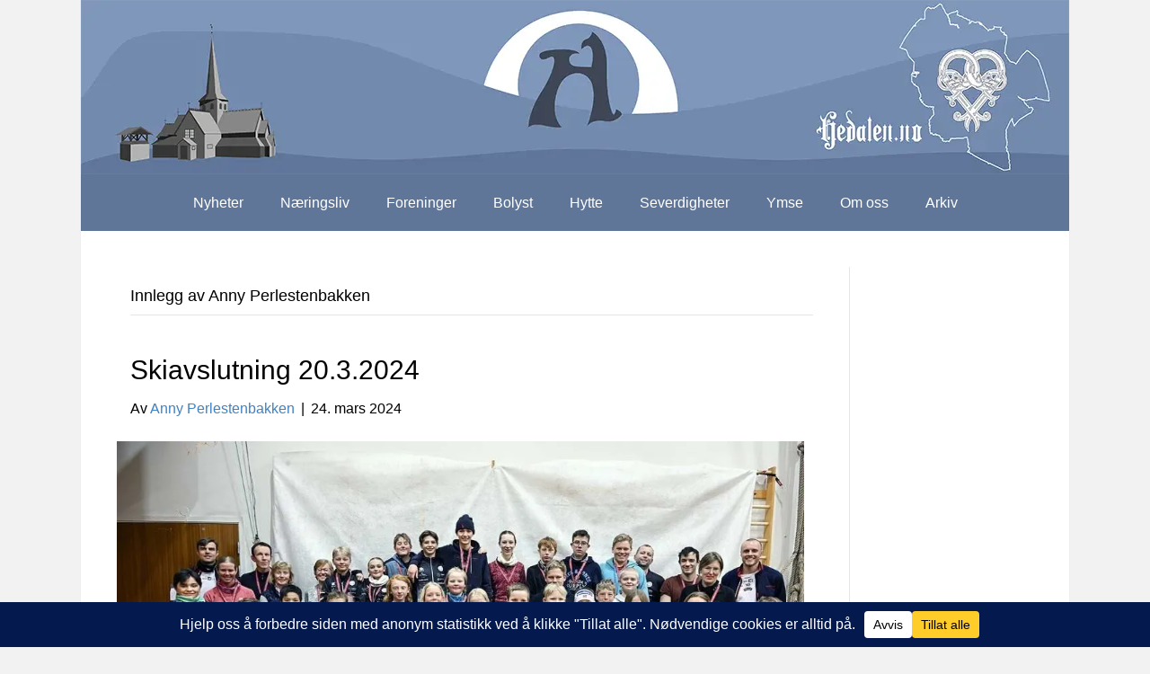

--- FILE ---
content_type: text/html; charset=UTF-8
request_url: https://hedalen.no/author/anny/
body_size: 15220
content:
<!DOCTYPE html>
<html dir="ltr" lang="nb-NO" prefix="og: https://ogp.me/ns#">
<head>
<meta charset="UTF-8"/>
<meta name='viewport' content='width=device-width, initial-scale=1.0'/>
<meta http-equiv='X-UA-Compatible' content='IE=edge'/>
<link rel="profile" href="https://gmpg.org/xfn/11"/>
<title>Anny Perlestenbakken - Hedalen.no</title>
<meta name="robots" content="max-image-preview:large"/>
<link rel="canonical" href="https://hedalen.no/author/anny/"/>
<meta name="generator" content="All in One SEO (AIOSEO) 4.9.3"/>
<script type="application/ld+json" class="aioseo-schema">{"@context":"https:\/\/schema.org","@graph":[{"@type":"BreadcrumbList","@id":"https:\/\/hedalen.no\/author\/anny\/#breadcrumblist","itemListElement":[{"@type":"ListItem","@id":"https:\/\/hedalen.no#listItem","position":1,"name":"Home","item":"https:\/\/hedalen.no","nextItem":{"@type":"ListItem","@id":"https:\/\/hedalen.no\/author\/anny\/#listItem","name":"Anny Perlestenbakken"}},{"@type":"ListItem","@id":"https:\/\/hedalen.no\/author\/anny\/#listItem","position":2,"name":"Anny Perlestenbakken","previousItem":{"@type":"ListItem","@id":"https:\/\/hedalen.no#listItem","name":"Home"}}]},{"@type":"Organization","@id":"https:\/\/hedalen.no\/#organization","name":"Hedalen.no","description":"Stiftelsens form\u00e5l er \u00e5 drive nettstedet og den nettbaserte lokalavisa Hedalen.no.","url":"https:\/\/hedalen.no\/"},{"@type":"Person","@id":"https:\/\/hedalen.no\/author\/anny\/#author","url":"https:\/\/hedalen.no\/author\/anny\/","name":"Anny Perlestenbakken","image":{"@type":"ImageObject","@id":"https:\/\/hedalen.no\/author\/anny\/#authorImage","url":"https:\/\/secure.gravatar.com\/avatar\/abd18a39656a053e7f64f33a834cac96e56963b2adf945dc1bb8c805871bfd2d?s=96&d=mm&r=g","width":96,"height":96,"caption":"Anny Perlestenbakken"},"mainEntityOfPage":{"@id":"https:\/\/hedalen.no\/author\/anny\/#profilepage"}},{"@type":"ProfilePage","@id":"https:\/\/hedalen.no\/author\/anny\/#profilepage","url":"https:\/\/hedalen.no\/author\/anny\/","name":"Anny Perlestenbakken - Hedalen.no","inLanguage":"nb-NO","isPartOf":{"@id":"https:\/\/hedalen.no\/#website"},"breadcrumb":{"@id":"https:\/\/hedalen.no\/author\/anny\/#breadcrumblist"},"dateCreated":"2020-05-22T04:35:31+02:00","mainEntity":{"@id":"https:\/\/hedalen.no\/author\/anny\/#author"}},{"@type":"WebSite","@id":"https:\/\/hedalen.no\/#website","url":"https:\/\/hedalen.no\/","name":"Hedalen.no","description":"Stiftelsens form\u00e5l er \u00e5 drive nettstedet og den nettbaserte lokalavisa Hedalen.no.","inLanguage":"nb-NO","publisher":{"@id":"https:\/\/hedalen.no\/#organization"}}]}</script>
<link rel='dns-prefetch' href='//www.googletagmanager.com'/>
<link rel="alternate" type="application/rss+xml" title="Hedalen.no &raquo; strøm" href="https://hedalen.no/feed/"/>
<link rel="alternate" type="application/rss+xml" title="Hedalen.no &raquo; kommentarstrøm" href="https://hedalen.no/comments/feed/"/>
<link rel="alternate" type="application/rss+xml" title="Hedalen.no &raquo; innlegg etter Anny Perlestenbakken-strøm" href="https://hedalen.no/author/anny/feed/"/>
<link rel="preload" href="https://hedalen.no/wp-content/plugins/bb-plugin/fonts/fontawesome/5.15.4/webfonts/fa-solid-900.woff2" as="font" type="font/woff2" crossorigin="anonymous">
<link rel="preload" href="https://hedalen.no/wp-content/plugins/bb-plugin/fonts/fontawesome/5.15.4/webfonts/fa-regular-400.woff2" as="font" type="font/woff2" crossorigin="anonymous">
<script data-cfasync="false" data-wpfc-render="false">(function (){
window.dataLayer=window.dataLayer||[];function gtag(){dataLayer.push(arguments);}
gtag('set', 'developer_id.dMmRkYz', true);
gtag('consent', 'default', {
'ad_storage': 'denied',
'analytics_storage': 'denied',
'ad_user_data': 'denied',
'ad_personalization': 'denied',
'security_storage': 'granted',
'functionality_storage': 'granted',
'wait_for_update': 500,
});
})();</script>		
<script src="//www.googletagmanager.com/gtag/js?id=G-KBF0861YVT" data-cfasync="false" data-wpfc-render="false" async></script>
<script data-cfasync="false" data-wpfc-render="false">var mi_version='9.11.1';
var mi_track_user=true;
var mi_no_track_reason='';
var MonsterInsightsDefaultLocations={"page_location":"https:\/\/hedalen.no\/author\/anny\/"};
if(typeof MonsterInsightsPrivacyGuardFilter==='function'){
var MonsterInsightsLocations=(typeof MonsterInsightsExcludeQuery==='object') ? MonsterInsightsPrivacyGuardFilter(MonsterInsightsExcludeQuery):MonsterInsightsPrivacyGuardFilter(MonsterInsightsDefaultLocations);
}else{
var MonsterInsightsLocations=(typeof MonsterInsightsExcludeQuery==='object') ? MonsterInsightsExcludeQuery:MonsterInsightsDefaultLocations;
}
var disableStrs=[
'ga-disable-G-KBF0861YVT',
];
function __gtagTrackerIsOptedOut(){
for (var index=0; index < disableStrs.length; index++){
if(document.cookie.indexOf(disableStrs[index] + '=true') > -1){
return true;
}}
return false;
}
if(__gtagTrackerIsOptedOut()){
for (var index=0; index < disableStrs.length; index++){
window[disableStrs[index]]=true;
}}
function __gtagTrackerOptout(){
for (var index=0; index < disableStrs.length; index++){
document.cookie=disableStrs[index] + '=true; expires=Thu, 31 Dec 2099 23:59:59 UTC; path=/';
window[disableStrs[index]]=true;
}}
if('undefined'===typeof gaOptout){
function gaOptout(){
__gtagTrackerOptout();
}}
window.dataLayer=window.dataLayer||[];
window.MonsterInsightsDualTracker={
helpers: {},
trackers: {},
};
if(mi_track_user){
function __gtagDataLayer(){
dataLayer.push(arguments);
}
function __gtagTracker(type, name, parameters){
if(!parameters){
parameters={};}
if(parameters.send_to){
__gtagDataLayer.apply(null, arguments);
return;
}
if(type==='event'){
parameters.send_to=monsterinsights_frontend.v4_id;
var hookName=name;
if(typeof parameters['event_category']!=='undefined'){
hookName=parameters['event_category'] + ':' + name;
}
if(typeof MonsterInsightsDualTracker.trackers[hookName]!=='undefined'){
MonsterInsightsDualTracker.trackers[hookName](parameters);
}else{
__gtagDataLayer('event', name, parameters);
}}else{
__gtagDataLayer.apply(null, arguments);
}}
__gtagTracker('js', new Date());
__gtagTracker('set', {
'developer_id.dZGIzZG': true,
});
if(MonsterInsightsLocations.page_location){
__gtagTracker('set', MonsterInsightsLocations);
}
__gtagTracker('config', 'G-KBF0861YVT', {"forceSSL":"true","link_attribution":"true"});
window.gtag=__gtagTracker;										(function (){
var noopfn=function (){
return null;
};
var newtracker=function (){
return new Tracker();
};
var Tracker=function (){
return null;
};
var p=Tracker.prototype;
p.get=noopfn;
p.set=noopfn;
p.send=function (){
var args=Array.prototype.slice.call(arguments);
args.unshift('send');
__gaTracker.apply(null, args);
};
var __gaTracker=function (){
var len=arguments.length;
if(len===0){
return;
}
var f=arguments[len - 1];
if(typeof f!=='object'||f===null||typeof f.hitCallback!=='function'){
if('send'===arguments[0]){
var hitConverted, hitObject=false, action;
if('event'===arguments[1]){
if('undefined'!==typeof arguments[3]){
hitObject={
'eventAction': arguments[3],
'eventCategory': arguments[2],
'eventLabel': arguments[4],
'value': arguments[5] ? arguments[5]:1,
}}
}
if('pageview'===arguments[1]){
if('undefined'!==typeof arguments[2]){
hitObject={
'eventAction': 'page_view',
'page_path': arguments[2],
}}
}
if(typeof arguments[2]==='object'){
hitObject=arguments[2];
}
if(typeof arguments[5]==='object'){
Object.assign(hitObject, arguments[5]);
}
if('undefined'!==typeof arguments[1].hitType){
hitObject=arguments[1];
if('pageview'===hitObject.hitType){
hitObject.eventAction='page_view';
}}
if(hitObject){
action='timing'===arguments[1].hitType ? 'timing_complete':hitObject.eventAction;
hitConverted=mapArgs(hitObject);
__gtagTracker('event', action, hitConverted);
}}
return;
}
function mapArgs(args){
var arg, hit={};
var gaMap={
'eventCategory': 'event_category',
'eventAction': 'event_action',
'eventLabel': 'event_label',
'eventValue': 'event_value',
'nonInteraction': 'non_interaction',
'timingCategory': 'event_category',
'timingVar': 'name',
'timingValue': 'value',
'timingLabel': 'event_label',
'page': 'page_path',
'location': 'page_location',
'title': 'page_title',
'referrer':'page_referrer',
};
for (arg in args){
if(!(!args.hasOwnProperty(arg)||!gaMap.hasOwnProperty(arg))){
hit[gaMap[arg]]=args[arg];
}else{
hit[arg]=args[arg];
}}
return hit;
}
try {
f.hitCallback();
} catch (ex){
}};
__gaTracker.create=newtracker;
__gaTracker.getByName=newtracker;
__gaTracker.getAll=function (){
return [];
};
__gaTracker.remove=noopfn;
__gaTracker.loaded=true;
window['__gaTracker']=__gaTracker;
})();
}else{
console.log("");
(function (){
function __gtagTracker(){
return null;
}
window['__gtagTracker']=__gtagTracker;
window['gtag']=__gtagTracker;
})();
}</script>
<style id='wp-img-auto-sizes-contain-inline-css'>img:is([sizes=auto i],[sizes^="auto," i]){contain-intrinsic-size:3000px 1500px}</style>
<style id='wp-emoji-styles-inline-css'>img.wp-smiley, img.emoji{display:inline !important;border:none !important;box-shadow:none !important;height:1em !important;width:1em !important;margin:0 0.07em !important;vertical-align:-0.1em !important;background:none !important;padding:0 !important;}</style>
<style id='wp-block-library-inline-css'>:root{--wp-block-synced-color:#7a00df;--wp-block-synced-color--rgb:122,0,223;--wp-bound-block-color:var(--wp-block-synced-color);--wp-editor-canvas-background:#ddd;--wp-admin-theme-color:#007cba;--wp-admin-theme-color--rgb:0,124,186;--wp-admin-theme-color-darker-10:#006ba1;--wp-admin-theme-color-darker-10--rgb:0,107,160.5;--wp-admin-theme-color-darker-20:#005a87;--wp-admin-theme-color-darker-20--rgb:0,90,135;--wp-admin-border-width-focus:2px}@media (min-resolution:192dpi){:root{--wp-admin-border-width-focus:1.5px}}.wp-element-button{cursor:pointer}:root .has-very-light-gray-background-color{background-color:#eee}:root .has-very-dark-gray-background-color{background-color:#313131}:root .has-very-light-gray-color{color:#eee}:root .has-very-dark-gray-color{color:#313131}:root .has-vivid-green-cyan-to-vivid-cyan-blue-gradient-background{background:linear-gradient(135deg,#00d084,#0693e3)}:root .has-purple-crush-gradient-background{background:linear-gradient(135deg,#34e2e4,#4721fb 50%,#ab1dfe)}:root .has-hazy-dawn-gradient-background{background:linear-gradient(135deg,#faaca8,#dad0ec)}:root .has-subdued-olive-gradient-background{background:linear-gradient(135deg,#fafae1,#67a671)}:root .has-atomic-cream-gradient-background{background:linear-gradient(135deg,#fdd79a,#004a59)}:root .has-nightshade-gradient-background{background:linear-gradient(135deg,#330968,#31cdcf)}:root .has-midnight-gradient-background{background:linear-gradient(135deg,#020381,#2874fc)}:root{--wp--preset--font-size--normal:16px;--wp--preset--font-size--huge:42px}.has-regular-font-size{font-size:1em}.has-larger-font-size{font-size:2.625em}.has-normal-font-size{font-size:var(--wp--preset--font-size--normal)}.has-huge-font-size{font-size:var(--wp--preset--font-size--huge)}.has-text-align-center{text-align:center}.has-text-align-left{text-align:left}.has-text-align-right{text-align:right}.has-fit-text{white-space:nowrap!important}#end-resizable-editor-section{display:none}.aligncenter{clear:both}.items-justified-left{justify-content:flex-start}.items-justified-center{justify-content:center}.items-justified-right{justify-content:flex-end}.items-justified-space-between{justify-content:space-between}.screen-reader-text{border:0;clip-path:inset(50%);height:1px;margin:-1px;overflow:hidden;padding:0;position:absolute;width:1px;word-wrap:normal!important}.screen-reader-text:focus{background-color:#ddd;clip-path:none;color:#444;display:block;font-size:1em;height:auto;left:5px;line-height:normal;padding:15px 23px 14px;text-decoration:none;top:5px;width:auto;z-index:100000}html :where(.has-border-color){border-style:solid}html :where([style*=border-top-color]){border-top-style:solid}html :where([style*=border-right-color]){border-right-style:solid}html :where([style*=border-bottom-color]){border-bottom-style:solid}html :where([style*=border-left-color]){border-left-style:solid}html :where([style*=border-width]){border-style:solid}html :where([style*=border-top-width]){border-top-style:solid}html :where([style*=border-right-width]){border-right-style:solid}html :where([style*=border-bottom-width]){border-bottom-style:solid}html :where([style*=border-left-width]){border-left-style:solid}html :where(img[class*=wp-image-]){height:auto;max-width:100%}:where(figure){margin:0 0 1em}html :where(.is-position-sticky){--wp-admin--admin-bar--position-offset:var(--wp-admin--admin-bar--height,0px)}@media screen and (max-width:600px){html :where(.is-position-sticky){--wp-admin--admin-bar--position-offset:0px}}</style><style id='wp-block-heading-inline-css'>h1:where(.wp-block-heading).has-background,h2:where(.wp-block-heading).has-background,h3:where(.wp-block-heading).has-background,h4:where(.wp-block-heading).has-background,h5:where(.wp-block-heading).has-background,h6:where(.wp-block-heading).has-background{padding:1.25em 2.375em}h1.has-text-align-left[style*=writing-mode]:where([style*=vertical-lr]),h1.has-text-align-right[style*=writing-mode]:where([style*=vertical-rl]),h2.has-text-align-left[style*=writing-mode]:where([style*=vertical-lr]),h2.has-text-align-right[style*=writing-mode]:where([style*=vertical-rl]),h3.has-text-align-left[style*=writing-mode]:where([style*=vertical-lr]),h3.has-text-align-right[style*=writing-mode]:where([style*=vertical-rl]),h4.has-text-align-left[style*=writing-mode]:where([style*=vertical-lr]),h4.has-text-align-right[style*=writing-mode]:where([style*=vertical-rl]),h5.has-text-align-left[style*=writing-mode]:where([style*=vertical-lr]),h5.has-text-align-right[style*=writing-mode]:where([style*=vertical-rl]),h6.has-text-align-left[style*=writing-mode]:where([style*=vertical-lr]),h6.has-text-align-right[style*=writing-mode]:where([style*=vertical-rl]){rotate:180deg}</style>
<style id='wp-block-paragraph-inline-css'>.is-small-text{font-size:.875em}.is-regular-text{font-size:1em}.is-large-text{font-size:2.25em}.is-larger-text{font-size:3em}.has-drop-cap:not(:focus):first-letter{float:left;font-size:8.4em;font-style:normal;font-weight:100;line-height:.68;margin:.05em .1em 0 0;text-transform:uppercase}body.rtl .has-drop-cap:not(:focus):first-letter{float:none;margin-left:.1em}p.has-drop-cap.has-background{overflow:hidden}:root :where(p.has-background){padding:1.25em 2.375em}:where(p.has-text-color:not(.has-link-color)) a{color:inherit}p.has-text-align-left[style*="writing-mode:vertical-lr"],p.has-text-align-right[style*="writing-mode:vertical-rl"]{rotate:180deg}</style>
<style id='global-styles-inline-css'>:root{--wp--preset--aspect-ratio--square:1;--wp--preset--aspect-ratio--4-3:4/3;--wp--preset--aspect-ratio--3-4:3/4;--wp--preset--aspect-ratio--3-2:3/2;--wp--preset--aspect-ratio--2-3:2/3;--wp--preset--aspect-ratio--16-9:16/9;--wp--preset--aspect-ratio--9-16:9/16;--wp--preset--color--black:#000000;--wp--preset--color--cyan-bluish-gray:#abb8c3;--wp--preset--color--white:#ffffff;--wp--preset--color--pale-pink:#f78da7;--wp--preset--color--vivid-red:#cf2e2e;--wp--preset--color--luminous-vivid-orange:#ff6900;--wp--preset--color--luminous-vivid-amber:#fcb900;--wp--preset--color--light-green-cyan:#7bdcb5;--wp--preset--color--vivid-green-cyan:#00d084;--wp--preset--color--pale-cyan-blue:#8ed1fc;--wp--preset--color--vivid-cyan-blue:#0693e3;--wp--preset--color--vivid-purple:#9b51e0;--wp--preset--color--fl-heading-text:#000000;--wp--preset--color--fl-body-bg:#f2f2f2;--wp--preset--color--fl-body-text:#000000;--wp--preset--color--fl-accent:#4082c4;--wp--preset--color--fl-accent-hover:#428bca;--wp--preset--color--fl-topbar-bg:#ffffff;--wp--preset--color--fl-topbar-text:#808080;--wp--preset--color--fl-topbar-link:#428bca;--wp--preset--color--fl-topbar-hover:#428bca;--wp--preset--color--fl-header-bg:#ffffff;--wp--preset--color--fl-header-text:#808080;--wp--preset--color--fl-header-link:#808080;--wp--preset--color--fl-header-hover:#428bca;--wp--preset--color--fl-nav-bg:#ffffff;--wp--preset--color--fl-nav-link:#808080;--wp--preset--color--fl-nav-hover:#428bca;--wp--preset--color--fl-content-bg:#ffffff;--wp--preset--color--fl-footer-widgets-bg:#ffffff;--wp--preset--color--fl-footer-widgets-text:#808080;--wp--preset--color--fl-footer-widgets-link:#428bca;--wp--preset--color--fl-footer-widgets-hover:#428bca;--wp--preset--color--fl-footer-bg:#ffffff;--wp--preset--color--fl-footer-text:#808080;--wp--preset--color--fl-footer-link:#428bca;--wp--preset--color--fl-footer-hover:#428bca;--wp--preset--gradient--vivid-cyan-blue-to-vivid-purple:linear-gradient(135deg,rgb(6,147,227) 0%,rgb(155,81,224) 100%);--wp--preset--gradient--light-green-cyan-to-vivid-green-cyan:linear-gradient(135deg,rgb(122,220,180) 0%,rgb(0,208,130) 100%);--wp--preset--gradient--luminous-vivid-amber-to-luminous-vivid-orange:linear-gradient(135deg,rgb(252,185,0) 0%,rgb(255,105,0) 100%);--wp--preset--gradient--luminous-vivid-orange-to-vivid-red:linear-gradient(135deg,rgb(255,105,0) 0%,rgb(207,46,46) 100%);--wp--preset--gradient--very-light-gray-to-cyan-bluish-gray:linear-gradient(135deg,rgb(238,238,238) 0%,rgb(169,184,195) 100%);--wp--preset--gradient--cool-to-warm-spectrum:linear-gradient(135deg,rgb(74,234,220) 0%,rgb(151,120,209) 20%,rgb(207,42,186) 40%,rgb(238,44,130) 60%,rgb(251,105,98) 80%,rgb(254,248,76) 100%);--wp--preset--gradient--blush-light-purple:linear-gradient(135deg,rgb(255,206,236) 0%,rgb(152,150,240) 100%);--wp--preset--gradient--blush-bordeaux:linear-gradient(135deg,rgb(254,205,165) 0%,rgb(254,45,45) 50%,rgb(107,0,62) 100%);--wp--preset--gradient--luminous-dusk:linear-gradient(135deg,rgb(255,203,112) 0%,rgb(199,81,192) 50%,rgb(65,88,208) 100%);--wp--preset--gradient--pale-ocean:linear-gradient(135deg,rgb(255,245,203) 0%,rgb(182,227,212) 50%,rgb(51,167,181) 100%);--wp--preset--gradient--electric-grass:linear-gradient(135deg,rgb(202,248,128) 0%,rgb(113,206,126) 100%);--wp--preset--gradient--midnight:linear-gradient(135deg,rgb(2,3,129) 0%,rgb(40,116,252) 100%);--wp--preset--font-size--small:13px;--wp--preset--font-size--medium:20px;--wp--preset--font-size--large:36px;--wp--preset--font-size--x-large:42px;--wp--preset--spacing--20:0.44rem;--wp--preset--spacing--30:0.67rem;--wp--preset--spacing--40:1rem;--wp--preset--spacing--50:1.5rem;--wp--preset--spacing--60:2.25rem;--wp--preset--spacing--70:3.38rem;--wp--preset--spacing--80:5.06rem;--wp--preset--shadow--natural:6px 6px 9px rgba(0, 0, 0, 0.2);--wp--preset--shadow--deep:12px 12px 50px rgba(0, 0, 0, 0.4);--wp--preset--shadow--sharp:6px 6px 0px rgba(0, 0, 0, 0.2);--wp--preset--shadow--outlined:6px 6px 0px -3px rgb(255, 255, 255), 6px 6px rgb(0, 0, 0);--wp--preset--shadow--crisp:6px 6px 0px rgb(0, 0, 0);}:where(.is-layout-flex){gap:0.5em;}:where(.is-layout-grid){gap:0.5em;}body .is-layout-flex{display:flex;}.is-layout-flex{flex-wrap:wrap;align-items:center;}.is-layout-flex > :is(*, div){margin:0;}body .is-layout-grid{display:grid;}.is-layout-grid > :is(*, div){margin:0;}:where(.wp-block-columns.is-layout-flex){gap:2em;}:where(.wp-block-columns.is-layout-grid){gap:2em;}:where(.wp-block-post-template.is-layout-flex){gap:1.25em;}:where(.wp-block-post-template.is-layout-grid){gap:1.25em;}.has-black-color{color:var(--wp--preset--color--black) !important;}.has-cyan-bluish-gray-color{color:var(--wp--preset--color--cyan-bluish-gray) !important;}.has-white-color{color:var(--wp--preset--color--white) !important;}.has-pale-pink-color{color:var(--wp--preset--color--pale-pink) !important;}.has-vivid-red-color{color:var(--wp--preset--color--vivid-red) !important;}.has-luminous-vivid-orange-color{color:var(--wp--preset--color--luminous-vivid-orange) !important;}.has-luminous-vivid-amber-color{color:var(--wp--preset--color--luminous-vivid-amber) !important;}.has-light-green-cyan-color{color:var(--wp--preset--color--light-green-cyan) !important;}.has-vivid-green-cyan-color{color:var(--wp--preset--color--vivid-green-cyan) !important;}.has-pale-cyan-blue-color{color:var(--wp--preset--color--pale-cyan-blue) !important;}.has-vivid-cyan-blue-color{color:var(--wp--preset--color--vivid-cyan-blue) !important;}.has-vivid-purple-color{color:var(--wp--preset--color--vivid-purple) !important;}.has-black-background-color{background-color:var(--wp--preset--color--black) !important;}.has-cyan-bluish-gray-background-color{background-color:var(--wp--preset--color--cyan-bluish-gray) !important;}.has-white-background-color{background-color:var(--wp--preset--color--white) !important;}.has-pale-pink-background-color{background-color:var(--wp--preset--color--pale-pink) !important;}.has-vivid-red-background-color{background-color:var(--wp--preset--color--vivid-red) !important;}.has-luminous-vivid-orange-background-color{background-color:var(--wp--preset--color--luminous-vivid-orange) !important;}.has-luminous-vivid-amber-background-color{background-color:var(--wp--preset--color--luminous-vivid-amber) !important;}.has-light-green-cyan-background-color{background-color:var(--wp--preset--color--light-green-cyan) !important;}.has-vivid-green-cyan-background-color{background-color:var(--wp--preset--color--vivid-green-cyan) !important;}.has-pale-cyan-blue-background-color{background-color:var(--wp--preset--color--pale-cyan-blue) !important;}.has-vivid-cyan-blue-background-color{background-color:var(--wp--preset--color--vivid-cyan-blue) !important;}.has-vivid-purple-background-color{background-color:var(--wp--preset--color--vivid-purple) !important;}.has-black-border-color{border-color:var(--wp--preset--color--black) !important;}.has-cyan-bluish-gray-border-color{border-color:var(--wp--preset--color--cyan-bluish-gray) !important;}.has-white-border-color{border-color:var(--wp--preset--color--white) !important;}.has-pale-pink-border-color{border-color:var(--wp--preset--color--pale-pink) !important;}.has-vivid-red-border-color{border-color:var(--wp--preset--color--vivid-red) !important;}.has-luminous-vivid-orange-border-color{border-color:var(--wp--preset--color--luminous-vivid-orange) !important;}.has-luminous-vivid-amber-border-color{border-color:var(--wp--preset--color--luminous-vivid-amber) !important;}.has-light-green-cyan-border-color{border-color:var(--wp--preset--color--light-green-cyan) !important;}.has-vivid-green-cyan-border-color{border-color:var(--wp--preset--color--vivid-green-cyan) !important;}.has-pale-cyan-blue-border-color{border-color:var(--wp--preset--color--pale-cyan-blue) !important;}.has-vivid-cyan-blue-border-color{border-color:var(--wp--preset--color--vivid-cyan-blue) !important;}.has-vivid-purple-border-color{border-color:var(--wp--preset--color--vivid-purple) !important;}.has-vivid-cyan-blue-to-vivid-purple-gradient-background{background:var(--wp--preset--gradient--vivid-cyan-blue-to-vivid-purple) !important;}.has-light-green-cyan-to-vivid-green-cyan-gradient-background{background:var(--wp--preset--gradient--light-green-cyan-to-vivid-green-cyan) !important;}.has-luminous-vivid-amber-to-luminous-vivid-orange-gradient-background{background:var(--wp--preset--gradient--luminous-vivid-amber-to-luminous-vivid-orange) !important;}.has-luminous-vivid-orange-to-vivid-red-gradient-background{background:var(--wp--preset--gradient--luminous-vivid-orange-to-vivid-red) !important;}.has-very-light-gray-to-cyan-bluish-gray-gradient-background{background:var(--wp--preset--gradient--very-light-gray-to-cyan-bluish-gray) !important;}.has-cool-to-warm-spectrum-gradient-background{background:var(--wp--preset--gradient--cool-to-warm-spectrum) !important;}.has-blush-light-purple-gradient-background{background:var(--wp--preset--gradient--blush-light-purple) !important;}.has-blush-bordeaux-gradient-background{background:var(--wp--preset--gradient--blush-bordeaux) !important;}.has-luminous-dusk-gradient-background{background:var(--wp--preset--gradient--luminous-dusk) !important;}.has-pale-ocean-gradient-background{background:var(--wp--preset--gradient--pale-ocean) !important;}.has-electric-grass-gradient-background{background:var(--wp--preset--gradient--electric-grass) !important;}.has-midnight-gradient-background{background:var(--wp--preset--gradient--midnight) !important;}.has-small-font-size{font-size:var(--wp--preset--font-size--small) !important;}.has-medium-font-size{font-size:var(--wp--preset--font-size--medium) !important;}.has-large-font-size{font-size:var(--wp--preset--font-size--large) !important;}.has-x-large-font-size{font-size:var(--wp--preset--font-size--x-large) !important;}</style>
<style id='classic-theme-styles-inline-css'>.wp-block-button__link{color:#fff;background-color:#32373c;border-radius:9999px;box-shadow:none;text-decoration:none;padding:calc(.667em + 2px) calc(1.333em + 2px);font-size:1.125em}.wp-block-file__button{background:#32373c;color:#fff;text-decoration:none}</style>
<link rel="stylesheet" type="text/css" href="//hedalen.no/wp-content/cache/wpfc-minified/qw4ut53p/fh5il.css" media="all"/>
<script data-cfasync="false" data-wpfc-render="false" id='monsterinsights-frontend-script-js-extra'>var monsterinsights_frontend={"js_events_tracking":"true","download_extensions":"doc,pdf,ppt,zip,xls,docx,pptx,xlsx","inbound_paths":"[{\"path\":\"\\\/go\\\/\",\"label\":\"affiliate\"},{\"path\":\"\\\/recommend\\\/\",\"label\":\"affiliate\"}]","home_url":"https:\/\/hedalen.no","hash_tracking":"false","v4_id":"G-KBF0861YVT"};</script>
<script src="https://www.googletagmanager.com/gtag/js?id=G-KBF0861YVT" id="google_gtagjs-js" async></script>
<link rel="https://api.w.org/" href="https://hedalen.no/wp-json/"/><link rel="alternate" title="JSON" type="application/json" href="https://hedalen.no/wp-json/wp/v2/users/18"/><link rel="EditURI" type="application/rsd+xml" title="RSD" href="https://hedalen.no/xmlrpc.php?rsd"/>
<meta name="generator" content="WordPress 6.9"/>
<meta name="generator" content="Site Kit by Google 1.170.0"/>    <style>.badge-status{display:inline;font-size:11px;color:#fff;padding:3px 5px;margin:5px;position:relative;top:-7px;-webkit-border-radius:3px;-moz-border-radius:3px;border-radius:3px;}
.widget .badge-status{top:-3px;font-size:10px;}</style>
<meta name="google-adsense-platform-account" content="ca-host-pub-2644536267352236">
<meta name="google-adsense-platform-domain" content="sitekit.withgoogle.com">
<style id="wp-custom-css"></style>
</head>
<body class="archive author author-anny author-18 wp-theme-bb-theme fl-builder-2-10-0-5 fl-themer-1-5-2-1 fl-theme-1-7-19-1 fl-no-js fl-theme-builder-header fl-theme-builder-header-header fl-theme-builder-footer fl-theme-builder-footer-footer fl-framework-base fl-preset-default fl-fixed-width fl-scroll-to-top fl-search-active" itemscope="itemscope" itemtype="https://schema.org/WebPage">
<a aria-label="Hopp til innhold" class="fl-screen-reader-text" href="#fl-main-content">Hopp til innhold</a><div class="fl-page">
<header class="fl-builder-content fl-builder-content-8 fl-builder-global-templates-locked" data-post-id="8" data-type="header" data-sticky="0" data-sticky-on="" data-sticky-breakpoint="medium" data-shrink="0" data-overlay="0" data-overlay-bg="transparent" data-shrink-image-height="50px" role="banner" itemscope="itemscope" itemtype="http://schema.org/WPHeader"><div class="fl-row fl-row-fixed-width fl-row-bg-none fl-node-5d19f7d3aae11 fl-row-default-height fl-row-align-center" data-node="5d19f7d3aae11">
<div class="fl-row-content-wrap">
<div class="uabb-row-separator uabb-top-row-separator"></div><div class="fl-row-content fl-row-fixed-width fl-node-content">
<div class="fl-col-group fl-node-5d19f7d48472f" data-node="5d19f7d48472f">
<div class="fl-col fl-node-5d19f7d4848a6 fl-col-bg-color" data-node="5d19f7d4848a6">
<div class="fl-col-content fl-node-content">		<div class="fl-module fl-module-pp-image fl-node-5d19f7d3aaae3" data-node="5d19f7d3aaae3">
<div class="fl-module-content fl-node-content">
<div class="pp-photo-container">
<div class="pp-photo pp-photo-align-center pp-photo-align-responsive-center" itemscope itemtype="http://schema.org/ImageObject">
<div class="pp-photo-content">
<div class="pp-photo-content-inner">
<a href="/" target="_self" itemprop="url">
<img loading="lazy" decoding="async" class="pp-photo-img wp-image-7642 size-full" src="https://hedalen.no/wp-content/uploads/2019/05/Header_hedalenno_mobilversjon-1100.png" alt="Hedalen.no" itemprop="image" height="194" width="1100" srcset="https://hedalen.no/wp-content/uploads/2019/05/Header_hedalenno_mobilversjon-1100.png 1100w, https://hedalen.no/wp-content/uploads/2019/05/Header_hedalenno_mobilversjon-1100-300x53.png 300w, https://hedalen.no/wp-content/uploads/2019/05/Header_hedalenno_mobilversjon-1100-1024x181.png 1024w, https://hedalen.no/wp-content/uploads/2019/05/Header_hedalenno_mobilversjon-1100-768x135.png 768w" sizes="auto, (max-width: 1100px) 100vw, 1100px" title="Hedalen.no"/>
<div class="pp-overlay-bg"></div></a></div></div></div></div></div></div></div></div></div></div></div></div><div class="fl-row fl-row-full-width fl-row-bg-color fl-node-5ccad18c00fb1 fl-row-default-height fl-row-align-center" data-node="5ccad18c00fb1">
<div class="fl-row-content-wrap">
<div class="uabb-row-separator uabb-top-row-separator"></div><div class="fl-row-content fl-row-fixed-width fl-node-content">
<div class="fl-col-group fl-node-5ccad18c5f5a9" data-node="5ccad18c5f5a9">
<div class="fl-col fl-node-5ccad18c5f755 fl-col-bg-color" data-node="5ccad18c5f755">
<div class="fl-col-content fl-node-content">		<div class="fl-module fl-module-menu fl-node-5ccad1849d335" data-node="5ccad1849d335">
<div class="fl-module-content fl-node-content">
<div class="fl-menu fl-menu-responsive-toggle-mobile">
<button class="fl-menu-mobile-toggle hamburger fl-content-ui-button" aria-haspopup="menu" aria-label="Meny"><span class="fl-menu-icon svg-container"><svg version="1.1" class="hamburger-menu" xmlns="http://www.w3.org/2000/svg" xmlns:xlink="http://www.w3.org/1999/xlink" viewBox="0 0 512 512">
<rect class="fl-hamburger-menu-top" width="512" height="102"/>
<rect class="fl-hamburger-menu-middle" y="205" width="512" height="102"/>
<rect class="fl-hamburger-menu-bottom" y="410" width="512" height="102"/>
</svg>
</span></button>	<div class="fl-clear"></div><nav role="navigation" aria-label="Meny" itemscope="itemscope" itemtype="https://schema.org/SiteNavigationElement"><ul id="menu-meny" class="menu fl-menu-horizontal fl-toggle-none"><li id="menu-item-71" class="menu-item menu-item-type-post_type menu-item-object-page menu-item-home"><a role="menuitem" href="https://hedalen.no/">Nyheter</a></li><li id="menu-item-621" class="menu-item menu-item-type-post_type menu-item-object-page"><a role="menuitem" href="https://hedalen.no/naeringsliv/">Næringsliv</a></li><li id="menu-item-666" class="menu-item menu-item-type-post_type menu-item-object-page"><a role="menuitem" href="https://hedalen.no/foreninger/">Foreninger</a></li><li id="menu-item-699" class="menu-item menu-item-type-post_type menu-item-object-page"><a role="menuitem" href="https://hedalen.no/bolyst/">Bolyst</a></li><li id="menu-item-12034" class="menu-item menu-item-type-post_type menu-item-object-page"><a role="menuitem" href="https://hedalen.no/hytte/">Hytte</a></li><li id="menu-item-2890" class="menu-item menu-item-type-post_type menu-item-object-page"><a role="menuitem" href="https://hedalen.no/severdigheter/">Severdigheter</a></li><li id="menu-item-822" class="menu-item menu-item-type-post_type menu-item-object-page"><a role="menuitem" href="https://hedalen.no/ymse/">Ymse</a></li><li id="menu-item-130" class="menu-item menu-item-type-post_type menu-item-object-page"><a role="menuitem" href="https://hedalen.no/om-oss/">Om oss</a></li><li id="menu-item-5175" class="menu-item menu-item-type-post_type menu-item-object-page"><a role="menuitem" href="https://hedalen.no/arkiv/">Arkiv</a></li></ul></nav></div></div></div></div></div></div></div></div></div></header><div class="uabb-js-breakpoint" style="display: none;"></div><div id="fl-main-content" class="fl-page-content" itemprop="mainContentOfPage" role="main">
<div class="fl-archive container">
<div class="row">
<div class="fl-content fl-content-left col-md-8" itemscope="itemscope" itemtype="https://schema.org/Blog">
<header class="fl-archive-header" role="banner">
<h1 class="fl-archive-title">Innlegg av Anny Perlestenbakken</h1>
</header>
<article class="fl-post post-46441 post type-post status-publish format-standard has-post-thumbnail hentry category-blokk1" id="fl-post-46441" itemscope="itemscope" itemtype="https://schema.org/BlogPosting">
<header class="fl-post-header">
<h2 class="fl-post-title" itemprop="headline">
<a href="https://hedalen.no/2024/03/24/skiavslutning-20-3-2024/" rel="bookmark" title="Skiavslutning 20.3.2024">Skiavslutning 20.3.2024</a>
</h2>
<div class="fl-post-meta fl-post-meta-top"><span class="fl-post-author">Av <a href="https://hedalen.no/author/anny/"><span>Anny Perlestenbakken</span></a></span><span class="fl-sep"> | </span><span class="fl-post-date">24. mars 2024</span></div><meta itemscope itemprop="mainEntityOfPage" itemtype="https://schema.org/WebPage" itemid="https://hedalen.no/2024/03/24/skiavslutning-20-3-2024/" content="Skiavslutning 20.3.2024"/><meta itemprop="datePublished" content="2024-03-24"/><meta itemprop="dateModified" content="2024-03-23"/><div itemprop="publisher" itemscope itemtype="https://schema.org/Organization"><meta itemprop="name" content="Hedalen.no"><div itemprop="logo" itemscope itemtype="https://schema.org/ImageObject"><meta itemprop="url" content="http://w314118-www.fnweb.no/wp-content/uploads/2019/06/stor_ny_sommer.png"></div></div><div itemscope itemprop="author" itemtype="https://schema.org/Person"><meta itemprop="url" content="https://hedalen.no/author/anny/"/><meta itemprop="name" content="Anny Perlestenbakken"/></div><div itemscope itemprop="image" itemtype="https://schema.org/ImageObject"><meta itemprop="url" content="https://hedalen.no/wp-content/uploads/2024/03/20mar2024_0224.jpg"/><meta itemprop="width" content="1100"/><meta itemprop="height" content="631"/></div><div itemprop="interactionStatistic" itemscope itemtype="https://schema.org/InteractionCounter"><meta itemprop="interactionType" content="https://schema.org/CommentAction"/><meta itemprop="userInteractionCount" content="0"/></div></header>
<div class="row fl-post-image-beside-wrap">
<div class="fl-post-image-beside">
<div class="fl-post-thumb"> <a href="https://hedalen.no/2024/03/24/skiavslutning-20-3-2024/" rel="bookmark" title="Skiavslutning 20.3.2024"> <img width="1024" height="587" src="https://hedalen.no/wp-content/uploads/2024/03/20mar2024_0224-1024x587.jpg" class="attachment-large size-large wp-post-image" alt="Foto: Arne G. Perlestenbakken" aria-label="Skiavslutning 20.3.2024" decoding="async" fetchpriority="high" srcset="https://hedalen.no/wp-content/uploads/2024/03/20mar2024_0224-1024x587.jpg 1024w, https://hedalen.no/wp-content/uploads/2024/03/20mar2024_0224-300x172.jpg 300w, https://hedalen.no/wp-content/uploads/2024/03/20mar2024_0224-768x441.jpg 768w, https://hedalen.no/wp-content/uploads/2024/03/20mar2024_0224.jpg 1100w" sizes="(max-width: 1024px) 100vw, 1024px"/> </a></div></div><div class="fl-post-content-beside">
<div class="fl-post-content clearfix" itemprop="text"> <p>Skiskyttergutta brødrene Mats og Anders Øverby skapte ekstra stemning på årets skiavslutning.&nbsp; Anders er hovedtrener for rekruttlandslaget, og Mats er utøver.&nbsp; Mats har vunnet mange renn i IBU-cupen og tok sammenlagtseieren i cupen i år.  I tillegg har rekruttlandslaget vunnet totalcupen som nasjon.  ScanAccount med Osvald Fossholm er blant sponsorene til Mats Øverby.&nbsp;Gutta er av&hellip;</p> <a class="fl-post-more-link" href="https://hedalen.no/2024/03/24/skiavslutning-20-3-2024/">Les mer</a></div></div></div></article>
<article class="fl-post post-5204 post type-post status-publish format-standard has-post-thumbnail hentry category-blokk1" id="fl-post-5204" itemscope="itemscope" itemtype="https://schema.org/BlogPosting">
<header class="fl-post-header">
<h2 class="fl-post-title" itemprop="headline">
<a href="https://hedalen.no/2020/05/24/gode-skiforhold-i-slutten-av-mai/" rel="bookmark" title="Vårens vakreste eventyr i 2020?">Vårens vakreste eventyr i 2020?</a>
</h2>
<div class="fl-post-meta fl-post-meta-top"><span class="fl-post-author">Av <a href="https://hedalen.no/author/anny/"><span>Anny Perlestenbakken</span></a></span><span class="fl-sep"> | </span><span class="fl-post-date">24. mai 2020</span></div><meta itemscope itemprop="mainEntityOfPage" itemtype="https://schema.org/WebPage" itemid="https://hedalen.no/2020/05/24/gode-skiforhold-i-slutten-av-mai/" content="Vårens vakreste eventyr i 2020?"/><meta itemprop="datePublished" content="2020-05-24"/><meta itemprop="dateModified" content="2020-05-24"/><div itemprop="publisher" itemscope itemtype="https://schema.org/Organization"><meta itemprop="name" content="Hedalen.no"><div itemprop="logo" itemscope itemtype="https://schema.org/ImageObject"><meta itemprop="url" content="http://w314118-www.fnweb.no/wp-content/uploads/2019/06/stor_ny_sommer.png"></div></div><div itemscope itemprop="author" itemtype="https://schema.org/Person"><meta itemprop="url" content="https://hedalen.no/author/anny/"/><meta itemprop="name" content="Anny Perlestenbakken"/></div><div itemscope itemprop="image" itemtype="https://schema.org/ImageObject"><meta itemprop="url" content="https://hedalen.no/wp-content/uploads/2020/05/2020-05-21-Perlestenbakken-10-scaled.jpeg"/><meta itemprop="width" content="2560"/><meta itemprop="height" content="2386"/></div><div itemprop="interactionStatistic" itemscope itemtype="https://schema.org/InteractionCounter"><meta itemprop="interactionType" content="https://schema.org/CommentAction"/><meta itemprop="userInteractionCount" content="0"/></div></header>
<div class="row fl-post-image-beside-wrap">
<div class="fl-post-image-beside">
<div class="fl-post-thumb"> <a href="https://hedalen.no/2020/05/24/gode-skiforhold-i-slutten-av-mai/" rel="bookmark" title="Vårens vakreste eventyr i 2020?"> <img width="1024" height="954" src="https://hedalen.no/wp-content/uploads/2020/05/2020-05-21-Perlestenbakken-10-1024x954.jpeg" class="attachment-large size-large wp-post-image" alt="På Seterknatten" aria-label="Vårens vakreste eventyr i 2020?" decoding="async" srcset="https://hedalen.no/wp-content/uploads/2020/05/2020-05-21-Perlestenbakken-10-1024x954.jpeg 1024w, https://hedalen.no/wp-content/uploads/2020/05/2020-05-21-Perlestenbakken-10-300x280.jpeg 300w, https://hedalen.no/wp-content/uploads/2020/05/2020-05-21-Perlestenbakken-10-768x716.jpeg 768w, https://hedalen.no/wp-content/uploads/2020/05/2020-05-21-Perlestenbakken-10-1536x1432.jpeg 1536w, https://hedalen.no/wp-content/uploads/2020/05/2020-05-21-Perlestenbakken-10-2048x1909.jpeg 2048w" sizes="(max-width: 1024px) 100vw, 1024px"/> </a></div></div><div class="fl-post-content-beside">
<div class="fl-post-content clearfix" itemprop="text"> <p>SMS kl. 07.37 med tilbud om å være med på skitur til Seterknatten er uimotståelig for en skientusiast. På Søbekkseter var det nesten vindstille, lettskyet vær og fint skiføre til tross for Kristi Himmelfartsdag 21. mai. Løypetraseen hadde fortsatt bra med snø med unntak av et punkt litt ovenfor Søbekksetra. Noen hadde gått foran oss.&hellip;</p> <a class="fl-post-more-link" href="https://hedalen.no/2020/05/24/gode-skiforhold-i-slutten-av-mai/">Les mer</a></div></div></div></article></div><div class="fl-sidebar fl-sidebar-right fl-sidebar-display-desktop col-md-custom" itemscope="itemscope" itemtype="https://schema.org/WPSideBar"></div></div></div></div><footer class="fl-builder-content fl-builder-content-10 fl-builder-global-templates-locked" data-post-id="10" data-type="footer" itemscope="itemscope" itemtype="http://schema.org/WPFooter"><div class="fl-row fl-row-full-width fl-row-bg-color fl-node-5ccab67bcf3f3 fl-row-default-height fl-row-align-center footer" data-node="5ccab67bcf3f3">
<div class="fl-row-content-wrap">
<div class="uabb-row-separator uabb-top-row-separator"></div><div class="fl-row-content fl-row-fixed-width fl-node-content">
<div class="fl-col-group fl-node-5d19f3f5e7319" data-node="5d19f3f5e7319">
<div class="fl-col fl-node-5d19f3f5e7536 fl-col-bg-color fl-col-small" data-node="5d19f3f5e7536">
<div class="fl-col-content fl-node-content">		<div class="fl-module fl-module-rich-text fl-node-5d19f4024e574" data-node="5d19f4024e574">
<div class="fl-module-content fl-node-content">
<div class="fl-rich-text"> <p><strong>Redaktør</strong></p> <p>Arne Heimestøl</p> <p>+47 91 51 35 28  <a href="mailto:redaksjonen@hedalen.no">redaksjonen@hedalen.no</a></p></div></div></div></div></div><div class="fl-col fl-node-5d19f3f5e753c fl-col-bg-color fl-col-small" data-node="5d19f3f5e753c">
<div class="fl-col-content fl-node-content">		<div class="fl-module fl-module-rich-text fl-node-5d19f4dc0090e" data-node="5d19f4dc0090e">
<div class="fl-module-content fl-node-content">
<div class="fl-rich-text"> <p><strong>Fotograf</strong></p> <p>Arne G. Perlestenbakken</p> <p>+47 90 86 11 41  <a href="mailto:arnep@hedalen.no">arnep@hedalen.no</a></p></div></div></div></div></div></div><div class="fl-col-group fl-node-5ccab67bcf3fb" data-node="5ccab67bcf3fb">
<div class="fl-col fl-node-5ccab67bcf3fe fl-col-bg-color" data-node="5ccab67bcf3fe">
<div class="fl-col-content fl-node-content">		<div class="fl-module fl-module-rich-text fl-node-5ccab67bcf3ff" data-node="5ccab67bcf3ff">
<div class="fl-module-content fl-node-content">
<div class="fl-rich-text"> <p style="text-align: center;"><a title="Personvernerklæring" href="https://hedalen.no/privacy-policy/">Personvernerklæring</a></p> <p style="text-align: center;"><a title="Retningslinjer for informasjonskapsler og samtykke" href="/cookie-policy">Informasjonskapsler (cookies)</a></p></div></div></div><div class="fl-module fl-module-rich-text fl-node-xoqbwm3i19kf" data-node="xoqbwm3i19kf">
<div class="fl-module-content fl-node-content">
<div class="fl-rich-text"> <p style="text-align: center;">© 2026 Hedalen.no. Innhold kan brukes eksternt hvis dette er avtalt med redaksjonen.</p></div></div></div></div></div></div><div class="fl-col-group fl-node-5e53ff4f4bdff" data-node="5e53ff4f4bdff">
<div class="fl-col fl-node-5e53ff4f4bee0 fl-col-bg-color" data-node="5e53ff4f4bee0">
<div class="fl-col-content fl-node-content"></div></div></div></div></div></div></footer><div class="uabb-js-breakpoint" style="display: none;"></div></div><div id="wpconsent-root" style="--wpconsent-z-index: 900000; --wpconsent-background: #04194e; --wpconsent-text: #ffffff; --wpconsent-outline-color: rgba(255, 255, 255, 0.2); --wpconsent-accept-bg: #ffcd2a; --wpconsent-cancel-bg: #ffffff; --wpconsent-preferences-bg: #ffffff; --wpconsent-accept-color: #000000; --wpconsent-cancel-color: #000000; --wpconsent-preferences-color: #000000; --wpconsent-font-size: 16px;"><div id="wpconsent-container" style="display: none;"></div><template id="wpconsent-template"><div class="wpconsent-banner-holder wpconsent-banner-long wpconsent-banner-long-bottom" id="wpconsent-banner-holder" tabindex="-1" role="dialog"><div class="wpconsent-banner" part="wpconsent-banner"><div class="wpconsent-banner-body" part="wpconsent-banner-body"><h2 id="wpconsent-banner-title" class="screen-reader-text">Cookie Consent</h2><div class="wpconsent-banner-message" tabindex="0"><p>Hjelp oss å forbedre siden med anonym statistikk ved å klikke "Tillat alle". Nødvendige cookies er alltid på.</p></div></div><div class="wpconsent-banner-footer wpconsent-button-size-small wpconsent-button-corner-slightly-rounded wpconsent-button-type-filled" part="wpconsent-banner-footer"><button type="button" id="wpconsent-preferences-all" class="wpconsent-preferences-cookies wpconsent-banner-button wpconsent-preferences-all wpconsent-button-disabled" part="wpconsent-button-preferences" data-disabled="true">Innstillinger</button><button type="button" id="wpconsent-cancel-all" class="wpconsent-cancel-cookies wpconsent-banner-button wpconsent-cancel-all" part="wpconsent-button-cancel">Avvis</button><button type="button" id="wpconsent-accept-all" class="wpconsent-accept-cookies wpconsent-banner-button wpconsent-accept-all" part="wpconsent-button-accept">Tillat alle</button></div></div></div><div id="wpconsent-preferences-modal" class="wpconsent-preferences-modal" style="display:none;" tabindex="-1" role="dialog" aria-modal="true" part="wpconsent-preferences-modal"><div class="wpconsent-preferences-content" part="wpconsent-preferences-content"><div class="wpconsent-preferences-header" part="wpconsent-preferences-header"><h2 id="wpconsent-preferences-title" tabindex="0" part="wpconsent-preferences-title">Websidene bruker cookies</h2><div class="wpconsent-preferences-header-right"><button class="wpconsent-preferences-header-close" id="wpconsent-preferences-close" aria-label="Close" part="wpconsent-preferences-close">&times;</button></div></div><div class="wpconsent-preferences-body"><div class="wpconsent_preferences_panel_description" part="wpconsent-preferences-description"><p>Vi bruker nødvendige cookies og anonym statistikk. Du kan styre valgene dine; blokkerer du statistikk, begrenses målingene våre.</p></div><div class="wpconsent-preference-cookies wpconsent-preferences-accordion" part="wpconsent-preferences-accordion"><div class="wpconsent-preferences-accordion-item wpconsent-cookie-category wpconsent-cookie-category-essential" part="wpconsent-accordion-item wpconsent-category-essential"><div class="wpconsent-preferences-accordion-header" part="wpconsent-accordion-header"><div class="wpconsent-cookie-category-text"><button class="wpconsent-preferences-accordion-toggle" aria-label="Toggle Nødvendige" aria-expanded="false" part="wpconsent-accordion-toggle"><span class="wpconsent-preferences-accordion-arrow"></span></button><label for="cookie-category-essential">Nødvendige</label></div><div class="wpconsent-cookie-category-checkbox"><label class="wpconsent-preferences-checkbox-toggle wpconsent-preferences-checkbox-toggle-disabled" part="wpconsent-checkbox-toggle wpconsent-checkbox-toggle-disabled"><input type="checkbox" id="cookie-category-essential" checked disabled><span class="wpconsent-preferences-checkbox-toggle-slider"></span></label></div></div><div class="wpconsent-preferences-accordion-content" part="wpconsent-accordion-content"><p class="wpconsent-category-description" tabindex="0">Nødvendige informasjonskapsler muliggjør grunnleggende funksjoner og er nødvendige for at nettstedet skal fungere riktig.</p><div class="wpconsent-preferences-cookies-list" part="wpconsent-cookies-list"><div class="wpconsent-preferences-list-header" part="wpconsent-cookies-list-header"><div class="cookie-name">Name</div><div class="cookie-desc">Description</div><div class="cookie-duration">Duration</div></div><div class="wpconsent-preferences-list-item" data-cookie-id="60094" part="wpconsent-cookies-list-item"><div class="cookie-name">Informasjonskapsel innstillinger</div><div class="cookie-desc">Denne informasjonskapselen brukes til å lagre brukerens samtykkepreferanser for informasjonskapsler.</div><div class="cookie-duration">30 dager</div></div></div></div></div><div class="wpconsent-preferences-accordion-item wpconsent-cookie-category wpconsent-cookie-category-statistics" part="wpconsent-accordion-item wpconsent-category-statistics"><div class="wpconsent-preferences-accordion-header" part="wpconsent-accordion-header"><div class="wpconsent-cookie-category-text"><button class="wpconsent-preferences-accordion-toggle" aria-label="Toggle Statistikk" aria-expanded="false" part="wpconsent-accordion-toggle"><span class="wpconsent-preferences-accordion-arrow"></span></button><label for="cookie-category-statistics">Statistikk</label></div><div class="wpconsent-cookie-category-checkbox"><label class="wpconsent-preferences-checkbox-toggle" part="wpconsent-checkbox-toggle"><input type="checkbox" id="cookie-category-statistics" name="wpconsent_cookie[]" value="statistics" ><span class="wpconsent-preferences-checkbox-toggle-slider"></span></label></div></div><div class="wpconsent-preferences-accordion-content" part="wpconsent-accordion-content"><p class="wpconsent-category-description" tabindex="0">Statistikk-informasjonskapsler samler inn data anonymt. Dette hjelper oss å forstå hvordan besøkende bruker nettstedet.</p><div class="wpconsent-preferences-accordion-item wpconsent-cookie-service" part="wpconsent-accordion-item wpconsent-service-google-analytics"><div class="wpconsent-preferences-accordion-header" part="wpconsent-accordion-header"><div class="wpconsent-cookie-category-text"><button class="wpconsent-preferences-accordion-toggle" aria-label="Toggle Google Analytics" aria-expanded="false" part="wpconsent-accordion-toggle"><span class="wpconsent-preferences-accordion-arrow"></span></button><label>Google Analytics</label></div><div class="wpconsent-cookie-category-checkbox"></div></div><div class="wpconsent-preferences-accordion-content" part="wpconsent-accordion-content"><p class="wpconsent-service-description" tabindex="0">Google Analytics er et kraftig verktøy som sporer og analyserer nettsidetrafikk for å gi grunnlag for informerte markedsføringsbeslutninger.</p><p tabindex="0" class="wpconsent-service-url">Tjeneste-URL: <a href="https://policies.google.com/privacy" target="_blank" rel="noopener noreferrer">policies.google.com<span class="screen-reader-text"> (opens in a new window)</span></a></p><div class="wpconsent-preferences-cookies-list" part="wpconsent-cookies-list"><div class="wpconsent-preferences-list-header" part="wpconsent-cookies-list-header"><div class="cookie-name">Name</div><div class="cookie-desc">Description</div><div class="cookie-duration">Duration</div></div><div class="wpconsent-preferences-list-item" data-cookie-id="60211" part="wpconsent-cookies-list-item"><div class="cookie-name">__utma</div><div class="cookie-desc">ID som brukes for å identifisere brukere og økter</div><div class="cookie-duration">2 år etter siste aktivitet</div></div><div class="wpconsent-preferences-list-item" data-cookie-id="60212" part="wpconsent-cookies-list-item"><div class="cookie-name">__utmt</div><div class="cookie-desc">Brukes for å overvåke antall forespørsler til Google Analytics-serveren</div><div class="cookie-duration">10 minutter</div></div><div class="wpconsent-preferences-list-item" data-cookie-id="60213" part="wpconsent-cookies-list-item"><div class="cookie-name">__utmb</div><div class="cookie-desc">Brukes for å skille nye økter/visitter. Settes når GA.js lastes og ingen __utmb finnes. Oppdateres hver gang data sendes til Google Analytics-serveren.</div><div class="cookie-duration">30 minutter etter siste aktivitet</div></div><div class="wpconsent-preferences-list-item" data-cookie-id="60214" part="wpconsent-cookies-list-item"><div class="cookie-name">__utmc</div><div class="cookie-desc">Brukes kun i eldre Urchin-versjoner av Google Analytics for å skille økter ved øktens slutt.</div><div class="cookie-duration">End of session (browser)</div></div><div class="wpconsent-preferences-list-item" data-cookie-id="60215" part="wpconsent-cookies-list-item"><div class="cookie-name">__utmz</div><div class="cookie-desc">Inneholder informasjon om trafikkilden eller kampanjen som ledet brukeren til nettstedet. Settes når GA.js lastes og oppdateres når data sendes til Google Analytics-serveren.</div><div class="cookie-duration">6 måneder etter siste aktivitet</div></div><div class="wpconsent-preferences-list-item" data-cookie-id="60216" part="wpconsent-cookies-list-item"><div class="cookie-name">__utmv</div><div class="cookie-desc">Inneholder egendefinert informasjon satt av utvikler via _setCustomVar i Google Analytics. Oppdateres hver gang nye data sendes til Google Analytics-serveren.</div><div class="cookie-duration">2 år etter siste aktivitet</div></div><div class="wpconsent-preferences-list-item" data-cookie-id="60217" part="wpconsent-cookies-list-item"><div class="cookie-name">__utmx</div><div class="cookie-desc">Brukes for å avgjøre om en bruker er med i en A/B- eller multivariant-test.</div><div class="cookie-duration">18 måneder</div></div><div class="wpconsent-preferences-list-item" data-cookie-id="60218" part="wpconsent-cookies-list-item"><div class="cookie-name">_ga</div><div class="cookie-desc">ID som brukes for å identifisere brukere</div><div class="cookie-duration">2 år</div></div><div class="wpconsent-preferences-list-item" data-cookie-id="60219" part="wpconsent-cookies-list-item"><div class="cookie-name">_gali</div><div class="cookie-desc">Brukes av Google Analytics for å finne ut hvilke lenker på en side som klikkes</div><div class="cookie-duration">30 sekunder</div></div><div class="wpconsent-preferences-list-item" data-cookie-id="60220" part="wpconsent-cookies-list-item"><div class="cookie-name">_ga_</div><div class="cookie-desc">ID som brukes for å identifisere brukere</div><div class="cookie-duration">2 år</div></div><div class="wpconsent-preferences-list-item" data-cookie-id="60221" part="wpconsent-cookies-list-item"><div class="cookie-name">_gid</div><div class="cookie-desc">ID som brukes for å identifisere brukere i 24 timer etter siste aktivitet</div><div class="cookie-duration">24 timer</div></div><div class="wpconsent-preferences-list-item" data-cookie-id="60222" part="wpconsent-cookies-list-item"><div class="cookie-name">_gat</div><div class="cookie-desc">Brukes for å overvåke antall forespørsler til Google Analytics-serveren ved bruk av Google Tag Manager</div><div class="cookie-duration">1 minutt</div></div><div class="wpconsent-preferences-list-item" data-cookie-id="60210" part="wpconsent-cookies-list-item"><div class="cookie-name">_gac_</div><div class="cookie-desc">Inneholder informasjon knyttet til brukerens markedsføringskampanjer. Deles med Google AdWords/Google Ads dersom kontoene er koblet sammen.</div><div class="cookie-duration">90 dager</div></div></div></div></div></div></div><div class="wpconsent-preferences-accordion-item wpconsent-cookie-category" part="wpconsent-accordion-item wpconsent-cookie-policy-item"><div class="wpconsent-preferences-accordion-header" part="wpconsent-accordion-header"><div class="wpconsent-cookie-category-text"><button class="wpconsent-preferences-accordion-toggle" aria-label="Toggle Retningslinjer for informasjonskapsler" aria-expanded="false" part="wpconsent-accordion-toggle"><span class="wpconsent-preferences-accordion-arrow"></span></button><label class="wpconsent-cookie-policy-title">Retningslinjer for informasjonskapsler</label></div></div><div class="wpconsent-preferences-accordion-content" part="wpconsent-accordion-content"><p tabindex="0" class="wpconsent-cookie-policy-text">Du finner mer informasjon i vår <a href="https://hedalen.no/cookie-policy/">Retningslinjer for informasjonskapsler (cookies)</a> og vår <a href="https://hedalen.no/privacy-policy/">Personvernerklæring</a>.</p></div></div></div></div><div class="wpconsent-preferences-actions" part="wpconsent-preferences-actions"><div class="wpconsent-preferences-buttons wpconsent-button-size-small wpconsent-button-corner-slightly-rounded wpconsent-button-type-filled" part="wpconsent-preferences-buttons"><div class="wpconsent-preferences-buttons-left" part="wpconsent-preferences-buttons-left"><button class="wpconsent-accept-all wpconsent-banner-button" part="wpconsent-preferences-accept-button">Tillat alle</button><button class="wpconsent-close-preferences wpconsent-banner-button" part="wpconsent-preferences-cancel-button">Lukk</button></div><button class="wpconsent-save-preferences wpconsent-banner-button" part="wpconsent-preferences-save-button">Lagre og lukk</button></div></div></div></div><button id="wpconsent-consent-floating" class="wpconsent-consent-floating-button" part="wpconsent-settings-button" style="background-color: #04194e; color: #ffffff;" aria-label="Cookie Preferences"><svg class="wpconsent-icon wpconsent-icon-preferences" width="24" height="24" viewBox="0 -960 960 960" xmlns="http://www.w3.org/2000/svg"><path d="m370-80-16-128q-13-5-24.5-12T307-235l-119 50L78-375l103-78q-1-7-1-13.5v-27q0-6.5 1-13.5L78-585l110-190 119 50q11-8 23-15t24-12l16-128h220l16 128q13 5 24.5 12t22.5 15l119-50 110 190-103 78q1 7 1 13.5v27q0 6.5-2 13.5l103 78-110 190-118-50q-11 8-23 15t-24 12L590-80H370Zm70-80h79l14-106q31-8 57.5-23.5T639-327l99 41 39-68-86-65q5-14 7-29.5t2-31.5q0-16-2-31.5t-7-29.5l86-65-39-68-99 42q-22-23-48.5-38.5T533-694l-13-106h-79l-14 106q-31 8-57.5 23.5T321-633l-99-41-39 68 86 64q-5 15-7 30t-2 32q0 16 2 31t7 30l-86 65 39 68 99-42q22 23 48.5 38.5T427-266l13 106Zm42-180q58 0 99-41t41-99q0-58-41-99t-99-41q-59 0-99.5 41T342-480q0 58 40.5 99t99.5 41Zm-2-140Z" fill="#ffffff" /></svg></button></template></div><a href="#" role="button" id="fl-to-top"><span class="sr-only">Scroll til toppen</span><i class="fas fa-chevron-up" aria-hidden="true"></i></a>
<script id="wp-emoji-settings" type="application/json">{"baseUrl":"https://s.w.org/images/core/emoji/17.0.2/72x72/","ext":".png","svgUrl":"https://s.w.org/images/core/emoji/17.0.2/svg/","svgExt":".svg","source":{"concatemoji":"https://hedalen.no/wp-includes/js/wp-emoji-release.min.js?ver=6.9"}}</script>
<script>var bb_powerpack={
version: '2.40.10',
getAjaxUrl: function(){ return atob('aHR0cHM6Ly9oZWRhbGVuLm5vL3dwLWFkbWluL2FkbWluLWFqYXgucGhw'); },
callback: function(){},
mapMarkerData: {},
post_id: '5204',
search_term: '',
current_page: 'https://hedalen.no/author/anny/',
conditionals: {
is_front_page: false,
is_home: false,
is_archive: true,
current_post_type: '',
is_tax: false,
is_author: true,
current_author: 18,
is_search: false,
}};</script>
<script id="wpconsent-frontend-js-js-extra">var wpconsent={"consent_duration":"30","css_url":"https://hedalen.no/wp-content/plugins/wpconsent-cookies-banner-privacy-suite/build/frontend.css","css_version":"7c914cea7e8bb8e2ae45","default_allow":"","consent_type":"optin","manual_toggle_services":"","slugs":["essential","statistics","marketing"],"enable_consent_banner":"1","enable_script_blocking":"1","enable_consent_floating":"","enable_shared_consent":"","cookie_domain":"","accept_button_enabled":"1","cancel_button_enabled":"1","preferences_button_enabled":"","respect_gpc":""};
//# sourceURL=wpconsent-frontend-js-js-extra</script>
<script id="fl-automator-js-extra">var themeopts={"medium_breakpoint":"992","mobile_breakpoint":"768","lightbox":"enabled","scrollTopPosition":"800"};
//# sourceURL=fl-automator-js-extra</script>
<script src='//hedalen.no/wp-content/cache/wpfc-minified/6vqi5oto/fh5gk.js'></script>
<script id="google_gtagjs-js-after">window.dataLayer=window.dataLayer||[];function gtag(){dataLayer.push(arguments);}
gtag("set","linker",{"domains":["hedalen.no"]});
gtag("js", new Date());
gtag("set", "developer_id.dZTNiMT", true);
gtag("config", "G-KBF0861YVT");
//# sourceURL=google_gtagjs-js-after</script>
<script id="fl-theme-custom-js">document.querySelectorAll('.pp-logo a[href]').forEach(a=> a.addEventListener('click', (event)=> {
if(!event.currentTarget||!event.currentTarget.href){
return;
}
const eventCategory=new URL(event.currentTarget.href).hostname===window.location.hostname ? 'Annonser':'Annonser';
const ga=window.ga||window.__gaTracker;
if(!ga){
return;
}
ga('send', 'event', {
eventCategory,
eventAction: 'click',
eventLabel: event.currentTarget.href
});
}));</script>
<script type="speculationrules">{"prefetch":[{"source":"document","where":{"and":[{"href_matches":"/*"},{"not":{"href_matches":["/wp-*.php","/wp-admin/*","/wp-content/uploads/*","/wp-content/*","/wp-content/plugins/*","/wp-content/themes/bb-theme/*","/*\\?(.+)"]}},{"not":{"selector_matches":"a[rel~=\"nofollow\"]"}},{"not":{"selector_matches":".no-prefetch, .no-prefetch a"}}]},"eagerness":"conservative"}]}</script>
<script defer src='//hedalen.no/wp-content/cache/wpfc-minified/30ucu8h1/fh5il.js'></script>
<script type="module">document.addEventListener('DOMContentLoaded',function(){
const a=JSON.parse(document.getElementById("wp-emoji-settings").textContent),o=(window._wpemojiSettings=a,"wpEmojiSettingsSupports"),s=["flag","emoji"];function i(e){try{var t={supportTests:e,timestamp:(new Date).valueOf()};sessionStorage.setItem(o,JSON.stringify(t))}catch(e){}}function c(e,t,n){e.clearRect(0,0,e.canvas.width,e.canvas.height),e.fillText(t,0,0);t=new Uint32Array(e.getImageData(0,0,e.canvas.width,e.canvas.height).data);e.clearRect(0,0,e.canvas.width,e.canvas.height),e.fillText(n,0,0);const a=new Uint32Array(e.getImageData(0,0,e.canvas.width,e.canvas.height).data);return t.every((e,t)=>e===a[t])}function p(e,t){e.clearRect(0,0,e.canvas.width,e.canvas.height),e.fillText(t,0,0);var n=e.getImageData(16,16,1,1);for(let e=0;e<n.data.length;e++)if(0!==n.data[e])return!1;return!0}function u(e,t,n,a){switch(t){case"flag":return n(e,"\ud83c\udff3\ufe0f\u200d\u26a7\ufe0f","\ud83c\udff3\ufe0f\u200b\u26a7\ufe0f")?!1:!n(e,"\ud83c\udde8\ud83c\uddf6","\ud83c\udde8\u200b\ud83c\uddf6")&&!n(e,"\ud83c\udff4\udb40\udc67\udb40\udc62\udb40\udc65\udb40\udc6e\udb40\udc67\udb40\udc7f","\ud83c\udff4\u200b\udb40\udc67\u200b\udb40\udc62\u200b\udb40\udc65\u200b\udb40\udc6e\u200b\udb40\udc67\u200b\udb40\udc7f");case"emoji":return!a(e,"\ud83e\u1fac8")}return!1}function f(e,t,n,a){let r;const o=(r="undefined"!=typeof WorkerGlobalScope&&self instanceof WorkerGlobalScope?new OffscreenCanvas(300,150):document.createElement("canvas")).getContext("2d",{willReadFrequently:!0}),s=(o.textBaseline="top",o.font="600 32px Arial",{});return e.forEach(e=>{s[e]=t(o,e,n,a)}),s}function r(e){var t=document.createElement("script");t.src=e,t.defer=!0,document.head.appendChild(t)}a.supports={everything:!0,everythingExceptFlag:!0},new Promise(t=>{let n=function(){try{var e=JSON.parse(sessionStorage.getItem(o));if("object"==typeof e&&"number"==typeof e.timestamp&&(new Date).valueOf()<e.timestamp+604800&&"object"==typeof e.supportTests)return e.supportTests}catch(e){}return null}();if(!n){if("undefined"!=typeof Worker&&"undefined"!=typeof OffscreenCanvas&&"undefined"!=typeof URL&&URL.createObjectURL&&"undefined"!=typeof Blob)try{var e="postMessage("+f.toString()+"("+[JSON.stringify(s),u.toString(),c.toString(),p.toString()].join(",")+"));",a=new Blob([e],{type:"text/javascript"});const r=new Worker(URL.createObjectURL(a),{name:"wpTestEmojiSupports"});return void(r.onmessage=e=>{i(n=e.data),r.terminate(),t(n)})}catch(e){}i(n=f(s,u,c,p))}t(n)}).then(e=>{for(const n in e)a.supports[n]=e[n],a.supports.everything=a.supports.everything&&a.supports[n],"flag"!==n&&(a.supports.everythingExceptFlag=a.supports.everythingExceptFlag&&a.supports[n]);var t;a.supports.everythingExceptFlag=a.supports.everythingExceptFlag&&!a.supports.flag,a.supports.everything||((t=a.source||{}).concatemoji?r(t.concatemoji):t.wpemoji&&t.twemoji&&(r(t.twemoji),r(t.wpemoji)))});
//# sourceURL=https://hedalen.no/wp-includes/js/wp-emoji-loader.min.js});</script>
</body>
</html><!-- WP Fastest Cache file was created in 0.388 seconds, on 21. January 2026 @ 10:44 --><!-- need to refresh to see cached version -->